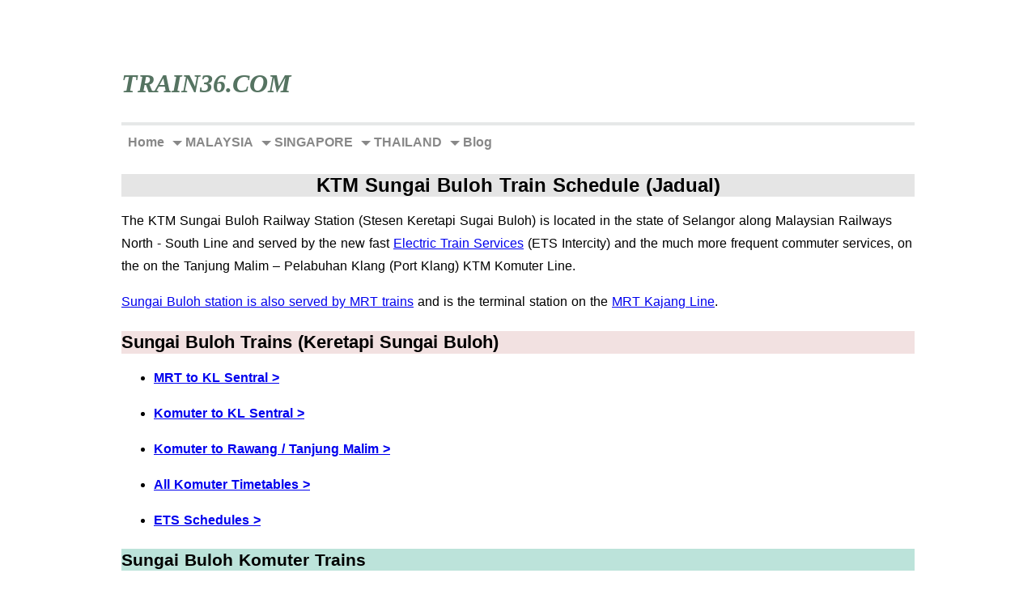

--- FILE ---
content_type: text/html; charset=UTF-8
request_url: https://www.train36.com/ktm-sungai-buloh.html
body_size: 10670
content:
<!DOCTYPE HTML>
<html>
<head><meta http-equiv="content-type" content="text/html; charset=UTF-8"><title>KTM Sungai Buloh Train Schedule (Jadual) ETS, Komuter Tg Malim</title><meta name="description" content="The KTM Sungai Buloh Railway Station (Stesen Keretapi Sugai Buloh) in Selangor has ETS trains to Kuala Lumpur, Ipoh, Butterworth and Padang Besar. Commuter services on the Tanjung Malim - Rawang - KL Sentral – Port Klang Komuter Route (connections to TBS, Seremban via KL)..."><meta id="viewport" name="viewport" content="width=device-width, initial-scale=1">
<link href="/sd/support-files/A.style.css.pagespeed.cf.QSDIdfuvjO.css" rel="stylesheet" type="text/css">
<!-- start: tool_blocks.sbi_html_head -->
<link rel="apple-touch-icon" sizes="57x57" href="/xfavicon-57x57.png.pagespeed.ic.x4gqS40egU.webp"> <link rel="apple-touch-icon" sizes="60x60" href="/xfavicon-60x60.png.pagespeed.ic.w3AZni28EL.webp"> <link rel="apple-touch-icon" sizes="72x72" href="/xfavicon-72x72.png.pagespeed.ic.Y2OOUcGUiF.webp"> <link rel="apple-touch-icon" sizes="76x76" href="/xfavicon-76x76.png.pagespeed.ic.7NgRrFZEhW.webp"> <link rel="apple-touch-icon" sizes="114x114" href="/xfavicon-114x114.png.pagespeed.ic.KIybYZ7dvV.webp"> <link rel="apple-touch-icon" sizes="120x120" href="/xfavicon-120x120.png.pagespeed.ic.9wd4P69_VD.webp"> <link rel="apple-touch-icon" sizes="144x144" href="/xfavicon-144x144.png.pagespeed.ic.OioRndqqp9.webp"> <link rel="apple-touch-icon" sizes="152x152" href="/xfavicon-152x152.png.pagespeed.ic.C8xGPasQqU.webp"> <link rel="apple-touch-icon" sizes="180x180" href="/xfavicon-180x180.png.pagespeed.ic.MhcALvxGGo.webp"> <link rel="icon" type="image/png" href="/xfavicon-36x36.png.pagespeed.ic.clK7OrMrnV.webp" sizes="36x36"> <link rel="icon" type="image/png" href="/xfavicon-48x48.png.pagespeed.ic.2kGlD75oUb.webp" sizes="48x48"> <link rel="icon" type="image/png" href="/xfavicon-72x72.png.pagespeed.ic.Y2OOUcGUiF.webp" sizes="72x72"> <link rel="icon" type="image/png" href="/xfavicon-96x96.png.pagespeed.ic.bRQccfnES8.webp" sizes="96x96"> <link rel="icon" type="image/png" href="/xfavicon-144x144.png.pagespeed.ic.OioRndqqp9.webp" sizes="144x144"> <link rel="icon" type="image/png" href="/xfavicon-192x192.png.pagespeed.ic.EmUmGr06n_.webp" sizes="192x192"> <link rel="icon" type="image/png" href="/xfavicon-16x16.png.pagespeed.ic.Nmx4Swu0u5.webp" sizes="16x16"> <link rel="icon" type="image/png" href="/xfavicon-32x32.png.pagespeed.ic.-rGI7N0AJ4.webp" sizes="32x32"> <link rel="icon" type="image/png" href="/xfavicon-48x48.png.pagespeed.ic.2kGlD75oUb.webp" sizes="48x48"><link rel="canonical" href="https://www.train36.com/ktm-sungai-buloh.html"/>
<link rel="alternate" type="application/rss+xml" title="RSS" href="https://www.train36.com/ktm-train.xml">
<meta property="og:site_name" content="Train36.com"/>
<meta property="og:title" content="KTM Sungai Buloh Train Schedule (Jadual) ETS, Komuter Tg Malim"/>
<meta property="og:description" content="The KTM Sungai Buloh Railway Station (Stesen Keretapi Sugai Buloh) in Selangor has ETS trains to Kuala Lumpur, Ipoh, Butterworth and Padang Besar. Commuter services on the Tanjung Malim - Rawang - KL Sentral – Port Klang Komuter Route (connections to TBS, Seremban via KL)..."/>
<meta property="og:type" content="article"/>
<meta property="og:url" content="https://www.train36.com/ktm-sungai-buloh.html"/>
<meta property="og:image" content="https://www.train36.com/train-travel-fb.jpg"/>
<!-- SD --><link rel="preconnect" href="https://fonts.gstatic.com/" crossorigin>
<script>var https_page=0</script>
<style>.responsive_grid_block-231608665 div.responsive_col-1{width:50%}.responsive_grid_block-231608665 div.responsive_col-2{width:50%}@media only screen and (max-width:768px){.responsive_grid_block-231608665 div.responsive_col-1{width:50%}.responsive_grid_block-231608665 div.responsive_col-2{width:50%}}@media only screen and (max-width:447px){.responsive_grid_block-231608665 div.responsive_col-1{width:100%}.responsive_grid_block-231608665 div.responsive_col-2{width:100%}}</style>
<style>.responsive_grid_block-231608670 div.responsive_col-1{width:50%}.responsive_grid_block-231608670 div.responsive_col-2{width:50%}@media only screen and (max-width:768px){.responsive_grid_block-231608670 div.responsive_col-1{width:50%}.responsive_grid_block-231608670 div.responsive_col-2{width:50%}}@media only screen and (max-width:447px){.responsive_grid_block-231608670 div.responsive_col-1{width:100%}.responsive_grid_block-231608670 div.responsive_col-2{width:100%}}</style>
<style>.responsive_grid_block-214364532 div.responsive_col-1{width:50%}.responsive_grid_block-214364532 div.responsive_col-2{width:50%}@media only screen and (max-width:768px){.responsive_grid_block-214364532 div.responsive_col-1{width:50%}.responsive_grid_block-214364532 div.responsive_col-2{width:50%}}@media only screen and (max-width:447px){.responsive_grid_block-214364532 div.responsive_col-1{width:100%}.responsive_grid_block-214364532 div.responsive_col-2{width:100%}}</style>
<style>.responsive_grid_block-220051652 div.responsive_col-1{width:50%}.responsive_grid_block-220051652 div.responsive_col-2{width:50%}@media only screen and (max-width:768px){.responsive_grid_block-220051652 div.responsive_col-1{width:50%}.responsive_grid_block-220051652 div.responsive_col-2{width:50%}}@media only screen and (max-width:447px){.responsive_grid_block-220051652 div.responsive_col-1{width:100%}.responsive_grid_block-220051652 div.responsive_col-2{width:100%}}</style>
<style>.responsive_grid_block-214364542 div.responsive_col-1{width:50%}.responsive_grid_block-214364542 div.responsive_col-2{width:50%}@media only screen and (max-width:768px){.responsive_grid_block-214364542 div.responsive_col-1{width:50%}.responsive_grid_block-214364542 div.responsive_col-2{width:50%}}@media only screen and (max-width:447px){.responsive_grid_block-214364542 div.responsive_col-1{width:100%}.responsive_grid_block-214364542 div.responsive_col-2{width:100%}}</style>
<style>.responsive_grid_block-220051657 div.responsive_col-1{width:50%}.responsive_grid_block-220051657 div.responsive_col-2{width:50%}@media only screen and (max-width:768px){.responsive_grid_block-220051657 div.responsive_col-1{width:50%}.responsive_grid_block-220051657 div.responsive_col-2{width:50%}}@media only screen and (max-width:447px){.responsive_grid_block-220051657 div.responsive_col-1{width:100%}.responsive_grid_block-220051657 div.responsive_col-2{width:100%}}</style>
<script src="//www.train36.com/sd/support-files/gdprcookie.js.pagespeed.jm.Yk4MQgKVTN.js" async defer></script><!-- end: tool_blocks.sbi_html_head -->
<!-- start: shared_blocks.155058305#end-of-head -->
<!-- Global site tag (gtag.js) - Google Analytics -->
<script async src="https://www.googletagmanager.com/gtag/js?id=G-PXL6HJLTGT"></script>
<script>window.dataLayer=window.dataLayer||[];function gtag(){dataLayer.push(arguments);}gtag('js',new Date());gtag('config','G-PXL6HJLTGT');</script>
<script async src="https://pagead2.googlesyndication.com/pagead/js/adsbygoogle.js?client=ca-pub-3863767724977548" crossorigin="anonymous"></script>
<!-- end: shared_blocks.155058305#end-of-head -->
<script>var FIX=FIX||{};</script>
</head>
<body class="responsive">
<div id="PageWrapper" class="modern">
<div id="HeaderWrapper">
<div id="Header">
<div class="Liner">
<div class="WebsiteName">
<a href="/">Train36.com</a>
</div><div class="Tagline"> </div>
<!-- start: shared_blocks.155058301#top-of-header -->
<!-- end: shared_blocks.155058301#top-of-header -->
<!-- start: shared_blocks.155058292#bottom-of-header -->
<div class="desktopOnly"></div>
<!-- end: shared_blocks.155058292#bottom-of-header -->
</div><!-- end Liner -->
</div><!-- end Header -->
</div><!-- end HeaderWrapper -->
<div id="ContentWrapper">
<div id="ContentColumn">
<div class="Liner">
<!-- start: shared_blocks.155058289#above-h1 -->
<!-- start: shared_blocks.155238333#Divgreen -->
<hr style="color:#e6e8e8;background-color:#e6e8e8;border-style:solid;width:100%;height:2px;margin-left:auto;margin-right:auto;">
<!-- end: shared_blocks.155238333#Divgreen -->
<!-- start: tool_blocks.navbar.horizontal.left --><div class="ResponsiveNavWrapper">
<div class="ResponsiveNavButton"><span>Menu</span></div><div class="HorizontalNavBarLeft HorizontalNavBar HorizontalNavBarCSS ResponsiveNav"><ul class="root"><li class="li1"><a href="/">Home</a></li><li class="li1 submenu"><span class="navheader">MALAYSIA</span><ul><li class="li2"><a href="/ets-train-malaysia.html">ETS Trains</a></li><li class="li2"><a href="/ktm-komuter-timetable.html">Komuter Trains</a></li><li class="li2"><a href="/ktm-timetable.html">KTM Timetables</a></li><li class="li2"><a href="/ktm-route.html">KTM Route Map</a></li><li class="li2"><a href="/booking-ktmb-train-tickets-online.html">Malaysia Train Tickets Online</a></li><li class="li2"><a href="/online-bus-ticket-booking-in-malaysia.html">Malaysia Bus Tickets</a></li><li class="li2"><span class="navheader">Popular Destinations:</span><ul></ul></li><li class="li2"><a href="/ktm-alor-setar.html">Alor Setar</a></li><li class="li2"><a href="/ktm-arau.html">Arau</a></li><li class="li2"><a href="/butterworth-train.html">Butterworth Penang</a></li><li class="li2"><a href="/ktm-ipoh.html">Ipoh</a></li><li class="li2"><a href="/johor-bahru-train.html">Johor Bahru</a></li><li class="li2"><a href="/ktm-kl-sentral.html">KL Sentral</a></li><li class="li2"><a href="/ktm-kuala-lumpur.html">Kuala Lumpur</a></li><li class="li2"><a href="/ktm-to-melaka.html">Melaka</a></li><li class="li2"><a href="/ktm-padang-besar.html">Padang Besar</a></li><li class="li2"><a href="/ktm-sungai-petani.html">Sungai Petani</a></li></ul></li><li class="li1 submenu"><span class="navheader">SINGAPORE</span><ul><li class="li2"><a href="/ktm-singapore.html">Singapore</a></li></ul></li><li class="li1 submenu"><span class="navheader">THAILAND</span><ul><li class="li2"><a href="/book-train-tickets-in-thailand-online.html">Book Thai Tickets Online</a></li><li class="li2"><a href="/thailand-train-schedule.html">SRT Timetables</a></li><li class="li2"><a href="/buy-bus-tickets-online-in-thailand.html">Thai Bus Tickets</a></li><li class="li2"><span class="navheader">Popular Destinations:</span><ul></ul></li><li class="li2"><a href="/bangkok-train.html">Bangkok</a></li><li class="li2"><a href="/chumphon-train.html">Chumphon (Koh Tao)</a></li><li class="li2"><a href="/hat-yai-train.html">Hat Yai</a></li><li class="li2"><a href="/hua-hin-train.html">Hua Hin</a></li><li class="li2"><a href="/surat-thani-train.html">Surat Thani (Koh Samui)</a></li></ul></li><li class="li1 submenu"><span class="navheader">Blog</span><ul><li class="li2"><a href="/ktm-train-blog.html">Blog</a></li></ul></li></ul></div></div>
<!-- end: tool_blocks.navbar.horizontal.left -->
<!-- end: shared_blocks.155058289#above-h1 -->
<h1>KTM Sungai Buloh Train Schedule (Jadual)<br/></h1>
<!-- start: shared_blocks.155058309#below-h1 -->
<!-- end: shared_blocks.155058309#below-h1 -->
<p>The KTM Sungai Buloh Railway Station (Stesen Keretapi Sugai Buloh) is located in the state of Selangor along Malaysian Railways North - South Line and served by the new fast <a href="https://www.train36.com/ets-train-malaysia.html">Electric Train Services</a> (ETS Intercity) and the much more frequent commuter services, on the on the Tanjung Malim – Pelabuhan Klang (Port Klang) KTM Komuter Line.<br/></p>
<!-- start: shared_blocks.155058304#below-paragraph-1 --><!-- end: shared_blocks.155058304#below-paragraph-1 -->
<p><a href="https://www.train36.com/mrt-sungai-buloh.html">Sungai Buloh station is also served by MRT trains</a> and is the terminal station on the <a href="https://www.train36.com/mrt-sbk-line.html">MRT Kajang Line</a>.<br/></p>
<h2>Sungai Buloh Trains (Keretapi Sungai Buloh)</h2>
<ul><li><b><a href="https://www.train36.com/sungai-buloh-to-kl-sentral.html">MRT to KL Sentral &gt;</a></b></li></ul>
<ul><li><b><a href="https://www.train36.com/ktm-sungai-buloh-to-kl-sentral.html">Komuter to KL Sentral &gt;</a></b></li></ul>
<ul><li><b><a href="https://www.train36.com/ktm-pelabuhan-klang-route.html">Komuter to Rawang / Tanjung Malim &gt;</a></b></li></ul>
<ul><li><b><a href="https://www.train36.com/ktm-komuter-timetable.html">All Komuter Timetables &gt;</a></b></li></ul>
<ul><li><b><a href="https://www.train36.com/ets-schedule.html">ETS Schedules &gt;</a></b></li></ul>
<h3>Sungai Buloh Komuter Trains<br/></h3>
<div class="responsive_grid_block-2 responsive_grid_block-231608665"><div class="responsive-row"><div class="responsive_col-1 responsive_grid_block-231608665">
<div class="ImageBlock ImageBlockCenter"><a href="https://www.train36.com/tanjung-malim-komuter-route.html" title="Go to Tanjung Malim Komuter Route (Laluan) Train Schedule Jadual KTM 2026"><img class="ss-lazy" src="data:image/svg+xml,%3Csvg xmlns='http://www.w3.org/2000/svg' viewBox='0 0 200 130'%3E%3C/svg%3E" data-src="https://www.train36.com/images/sungai-buloh-komuter-schedule-southbound.jpg" width="200" height="130" alt="Sungai Buloh Komuter schedule southbound" title="Sungai Buloh Komuter schedule southbound &gt;" data-pin-media="https://www.train36.com/images/sungai-buloh-komuter-schedule-southbound.jpg" style="width: 200px; height: auto; border-color: #0053f9; border-width: 2px 2px 2px 2px; border-style: solid"><span class="Caption CaptionCenter" style="max-width:200px">Sungai Buloh Komuter schedule southbound ></span></a></div>
</div><div class="responsive_col-2 responsive_grid_block-231608665">
</div></div><!-- responsive_row --></div><!-- responsive_grid_block -->
<div class="responsive_grid_block-2 responsive_grid_block-231608670"><div class="responsive-row"><div class="responsive_col-1 responsive_grid_block-231608670">
<div class="ImageBlock ImageBlockCenter"><a href="https://www.train36.com/ktm-pelabuhan-klang-route.html" title="Go to KTM Pelabuhan Klang Route Komuter Train Timetable Jadual 2026"><img class="ss-lazy" src="data:image/svg+xml,%3Csvg xmlns='http://www.w3.org/2000/svg' viewBox='0 0 200 130'%3E%3C/svg%3E" data-src="https://www.train36.com/images/sungai-buloh-komuter-timetable-northbound.jpg" width="200" height="130" alt="Sungai Buloh Komuter timetable northbound" title="Sungai Buloh Komuter timetable northbound &gt;" data-pin-media="https://www.train36.com/images/sungai-buloh-komuter-timetable-northbound.jpg" style="width: 200px; height: auto; border-color: #0053f9; border-width: 2px 2px 2px 2px; border-style: solid"><span class="Caption CaptionCenter" style="max-width:200px">Sungai Buloh Komuter timetable northbound ></span></a></div>
</div><div class="responsive_col-2 responsive_grid_block-231608670">
</div></div><!-- responsive_row --></div><!-- responsive_grid_block -->
<p>Sungai Buloh Station is on the Tanjung Malim – Pelabuhan Klang (Port Klang) Komuter Line / Route (laluan).</p><p>These commuter services run regularly from early morning to late evening with trains from Sg. Buloh to KL Sentral operating frequently during the busy rush hours. </p><p><a href="https://www.train36.com/ktm-sungai-buloh-to-kl-sentral.html">To see the timetable for Komuter trains from Sg. Buloh to KL Sentral click here &gt;</a></p><p><a href="https://www.train36.com/kl-sentral-to-sungai-buloh-ktm.html">To see the timetable for Komuter trains from KL Sentral to Sg. Buloh click here &gt;</a></p><p>Travelling further south, some trains continue on to Klang and the final stop, Pelabuhan Klang.</p><p>You can also use these trains to travel short distances to the north with many trains going to Rawang and Tanjung Malim.<br/></p>
<div class="CalloutBox" style="box-sizing: border-box"><p><span style="font-style: normal;"><b>Please note:</b></span> You can also take an <a href="https://www.train36.com/sungai-buloh-to-kl-sentral.html">MRT train from Sungai Buloh to KL Sentral &gt;</a></p>
</div>
<p>Komuter Train Stations to the north of Sg. Buloh on the Port Klang to Tanjung Malim Line include:</p><p><a href="https://www.train36.com/ktm-batang-kali.html">Batang Kali</a>, <a href="https://www.train36.com/ktm-kuala-kubu-bharu.html">Kuala Kubu Bharu</a>, <a href="https://www.train36.com/ktm-kuang.html">Kuang</a>, <a href="https://www.train36.com/ktm-rasa.html">Rasa</a>, <a href="https://www.train36.com/ktm-serendah.html">Serendah</a>.</p><p>Stations to the south are:</p><p><a href="https://www.train36.com/ktm-kepong-sentral.html">Kepong Sentral</a>, <a href="https://www.train36.com/ktm-kepong.html">Kepong</a>, <a href="https://www.train36.com/ktm-segambut.html">Segambut</a>, *<em><a href="https://www.train36.com/ktm-putra.html">Putra</a>, *<a href="https://www.train36.com/ktm-bank-negara.html">Bank Negara</a>, *<a href="https://www.train36.com/ktm-kuala-lumpur.html">Kuala Lumpur old station</a>, <a href="https://www.train36.com/ktm-kl-sentral.html">*KL Sentral</a> (*all KTM Komuter interchange stations)</em>, <a href="https://www.train36.com/ktm-abdullah-hukum.html">Abdullah Hukum</a>, <a href="https://www.train36.com/ktm-angkasapuri.html">Angkasapuri</a>, <a href="https://www.train36.com/ktm-pantai-dalam.html">Pantai Dalam</a>, <a href="https://www.train36.com/ktm-petaling.html">Petaling</a>, <a href="https://www.train36.com/ktm-jalan-templer.html">Jalan Templer</a>, <a href="https://www.train36.com/ktm-kampung-dato-harun.html">Kampung Dato Harun</a>, <a href="https://www.train36.com/ktm-seri-setia.html">Seri Setia</a>, <a href="https://www.train36.com/ktm-setia-jaya.html">Setia Jaya</a>, <a href="https://www.train36.com/ktm-subang-jaya.html">Subang Jaya</a> (for the Skypark link to Subang Airport), <a href="https://www.train36.com/ktm-batu-tiga.html">Batu Tiga</a>, <a href="https://www.train36.com/ktm-shah-alam.html">Shah Alam</a>, <a href="https://www.train36.com/ktm-padang-jawa.html">Padang Jawa</a>, <a href="https://www.train36.com/ktm-bukit-badak.html">Bukit Badak</a>, <a href="https://www.train36.com/ktm-klang.html">Klang</a>, <a href="https://www.train36.com/ktm-teluk-pulai.html">Teluk Pulai</a>, <a href="https://www.train36.com/ktm-teluk-gadong.html">Teluk Gadong</a>, <a href="https://www.train36.com/ktm-kampung-raja-uda.html">Kampung Raja Uda</a>, <a href="https://www.train36.com/ktm-jalan-kastam.html">Jalan Kastam</a> and <a href="https://www.train36.com/ktm-port-klang.html">Port Klang / Pelabuhan Klang</a>.<br/></p>
<p>You can change Komuter Lines at KL Sentral for the Batu Caves to Tampin / Pulau Sebang Line to get to places like:<br/><a href="https://www.train36.com/ktm-mid-valley.html">Mid Valley,</a> <a href="https://www.train36.com/ktm-bandar-tasik-selatan.html">Bandar Tasik Selatan</a> (for TBS Bus Station), <a href="https://www.train36.com/ktm-serdang.html">Serdang</a>, <a href="https://www.train36.com/ktm-kajang.html">Kajang</a>, <a href="https://www.train36.com/ktm-ukm.html">UKM</a>, <a href="https://www.train36.com/ktm-bangi.html">Bangi</a>, <a href="https://www.train36.com/ktm-nilai.html">Nilai</a> and <a href="https://www.train36.com/ktm-seremban.html">Seremban</a>.<br/></p>
<p><b><em>Popular KTM Komuter routes from Sg Buloh:</em></b><br/></p>
<p><a href="https://www.train36.com/sungai-buloh-to-rawang.html">Sg Buloh to Rawang &gt;</a><br/></p>
<p><a href="https://www.train36.com/sungai-buloh-to-serendah.html">Sg Buloh to Serendah &gt;</a><br/></p>
<p><a href="https://www.train36.com/sungai-buloh-to-batang-kali.html">Sg Buloh to Batang Kali &gt;</a><br/></p>
<p><a href="https://www.train36.com/sungai-buloh-to-kuala-kubu-bharu.html">Sg Buloh to Kuala Kubu Bharu (KKB) &gt;</a><br/></p>
<p><a href="https://www.train36.com/sungai-buloh-to-tanjung-malim.html">Sg Buloh to Tg Malim &gt;</a><br/></p>
<p><a href="https://www.train36.com/sungai-buloh-to-tbs.html">Sg Buloh to TBS bus station (Bandar Tasik Selatan) &gt; </a><br/></p>
<p>For more information, route map and links to the latest schedules:</p><p><a href="https://www.train36.com/ktm-komuter-timetable.html#south">Visit our KTM Komuter Trains page here &gt;</a></p>
<h3>Sungai Buloh ETS Trains<br/></h3>
<p>Sungai Buloh Station is not a major stop for the new long distance <a href="https://www.train36.com/ets-train-malaysia.html">ETS Trains</a> and only a few ETS Gold services stop here.</p><p> Most of the ETS trains to Sungai Buloh run on the KL Sentral to Ipoh route with Gold and Silver services.<br/></p><p>ETS Platinum services currently do not stop at
Sg Buloh.</p>
<p><em><b>KL - Ipoh Route Timetables:</b></em><br/></p>
<!-- start: shared_blocks.155238333#Divgreen -->
<hr style="color:#e6e8e8;background-color:#e6e8e8;border-style:solid;width:100%;height:2px;margin-left:auto;margin-right:auto;">
<!-- end: shared_blocks.155238333#Divgreen -->
<div class="responsive_grid_block-2 responsive_grid_block-214364532"><div class="responsive-row"><div class="responsive_col-1 responsive_grid_block-214364532">
<div class="ImageBlock ImageBlockCenter"><a href="https://www.train36.com/ets-kl-to-ipoh.html" title="Go to ETS KL to Ipoh Train Schedule (Jadual) KTM Kuala Lumpur Sentral"><img class="ss-lazy" src="data:image/svg+xml,%3Csvg xmlns='http://www.w3.org/2000/svg' viewBox='0 0 200 130'%3E%3C/svg%3E" data-src="https://www.train36.com/images/kl-sentral-sungai-buloh-ipoh-ets-schedule.jpg" width="200" height="130" alt="To view the ETS Schedule between KL Sentral, Sungai Buloh and Ipoh click here &gt;&gt;&gt;" title="To view the ETS Schedule between KL Sentral, Sungai Buloh and Ipoh click here &gt;&gt;&gt;" data-pin-media="https://www.train36.com/images/kl-sentral-sungai-buloh-ipoh-ets-schedule.jpg" style="width: 200px; height: auto; border-color: #0053f9; border-width: 2px 2px 2px 2px; border-style: solid"><span class="Caption CaptionCenter" style="max-width:200px">To view the ETS Schedule between KL Sentral, Sungai Buloh and Ipoh click here >>></span></a></div>
</div><div class="responsive_col-2 responsive_grid_block-214364532">
</div></div><!-- responsive_row --></div><!-- responsive_grid_block -->
<div class="responsive_grid_block-2 responsive_grid_block-220051652"><div class="responsive-row"><div class="responsive_col-1 responsive_grid_block-220051652">
<div class="ImageBlock ImageBlockCenter"><a href="https://www.train36.com/electric-train-service-from-Ipoh-to-kl.html" title="Go to ETS Electric Train Service from Ipoh to KL Sentral KTM Schedule Jadual"><img class="ss-lazy" src="data:image/svg+xml,%3Csvg xmlns='http://www.w3.org/2000/svg' viewBox='0 0 200 130'%3E%3C/svg%3E" data-src="https://www.train36.com/images/ipoh-sungai-buloh-kl-sentral-ets-schedule.jpg" width="200" height="130" alt="To view the ETS Schedule between Ipoh, Sungai Buloh and KL Sentral click here &gt;&gt;&gt;" title="To view the ETS Schedule between Ipoh, Sungai Buloh and KL Sentral click here &gt;&gt;&gt;" data-pin-media="https://www.train36.com/images/ipoh-sungai-buloh-kl-sentral-ets-schedule.jpg" style="width: 200px; height: auto; border-color: #0053f9; border-width: 2px 2px 2px 2px; border-style: solid"><span class="Caption CaptionCenter" style="max-width:200px">To view the ETS Schedule between Ipoh, Sungai Buloh and KL Sentral click here >>></span></a></div>
</div><div class="responsive_col-2 responsive_grid_block-220051652">
</div></div><!-- responsive_row --></div><!-- responsive_grid_block -->
<p><em><b>Long distance ETS Timetables:</b></em><br/></p>
<!-- start: shared_blocks.155238333#Divgreen -->
<hr style="color:#e6e8e8;background-color:#e6e8e8;border-style:solid;width:100%;height:2px;margin-left:auto;margin-right:auto;">
<!-- end: shared_blocks.155238333#Divgreen -->
<div class="responsive_grid_block-2 responsive_grid_block-214364542"><div class="responsive-row"><div class="responsive_col-1 responsive_grid_block-214364542">
<div class="ImageBlock ImageBlockCenter"><a href="https://www.train36.com/ets-train-schedule.html" title="Go to KTM ETS Train Schedule 2025 - 2026 Jadual Keretapi Northbound Ke Utara"><img class="ss-lazy" src="data:image/svg+xml,%3Csvg xmlns='http://www.w3.org/2000/svg' viewBox='0 0 200 130'%3E%3C/svg%3E" data-src="https://www.train36.com/images/sungai-buloh-ets-timetable-northbound.jpg" width="200" height="130" alt="To view the long distance ETS Timetable northbound (ke Utara) click here &gt;&gt;&gt;" title="To view the long distance ETS Timetable northbound (ke Utara) click here &gt;&gt;&gt;" data-pin-media="https://www.train36.com/images/sungai-buloh-ets-timetable-northbound.jpg" style="width: 200px; height: auto; border-color: #0053f9; border-width: 2px 2px 2px 2px; border-style: solid"><span class="Caption CaptionCenter" style="max-width:200px">To view the long distance ETS Timetable northbound (ke Utara) click here >>></span></a></div>
</div><div class="responsive_col-2 responsive_grid_block-214364542">
</div></div><!-- responsive_row --></div><!-- responsive_grid_block -->
<!-- start: shared_blocks.155238333#Divgreen -->
<hr style="color:#e6e8e8;background-color:#e6e8e8;border-style:solid;width:100%;height:2px;margin-left:auto;margin-right:auto;">
<!-- end: shared_blocks.155238333#Divgreen -->
<div class="responsive_grid_block-2 responsive_grid_block-220051657"><div class="responsive-row"><div class="responsive_col-1 responsive_grid_block-220051657">
<div class="ImageBlock ImageBlockCenter"><a href="https://www.train36.com/ets-timetable.html" title="Go to ETS Timetable 2025 - 2026 (Jadual ke Selatan) KTM Southbound Trains"><img class="ss-lazy" src="data:image/svg+xml,%3Csvg xmlns='http://www.w3.org/2000/svg' viewBox='0 0 200 130'%3E%3C/svg%3E" data-src="https://www.train36.com/images/sungai-buloh-ets-timetable-southbound.jpg" width="200" height="130" alt="To view the long distance ETS Timetable southbound (ke Selatan) click here &gt;&gt;&gt;" title="To view the long distance ETS Timetable southbound (ke Selatan) click here &gt;&gt;&gt;" data-pin-media="https://www.train36.com/images/sungai-buloh-ets-timetable-southbound.jpg" style="width: 200px; height: auto; border-color: #0053f9; border-width: 2px 2px 2px 2px; border-style: solid"><span class="Caption CaptionCenter" style="max-width:200px">To view the long distance ETS Timetable southbound (ke Selatan) click here >>></span></a></div>
</div><div class="responsive_col-2 responsive_grid_block-220051657">
</div></div><!-- responsive_row --></div><!-- responsive_grid_block -->
<!-- start: shared_blocks.228789255#mov-kom-kl-CL -->
<!-- end: shared_blocks.228789255#mov-kom-kl-CL -->
<p>You can use these Intercity ETS Trains to travel long distance to places like:</p><p>Tapah Road, Kampar, Batu Gajah, Ipoh,, Kuala Kangsar, Taiping, Parit Buntar, Tasek Gelugor, Sungai Petani, Gurun, Arau or Alor Setar (for boats to Langkawi)
Anak Bukit and Padang Besar on the border with Thailand to the north, then take a <a href="https://www.train36.com/padang-besar-hat-yai-shuttle-train.html">Shuttle to Hat Yai</a> or <a href="https://www.train36.com/padang-besar-to-bangkok-train.html">International Express to Bangkok</a>.</p><p>For more frequent ETS services heading north, there are also trains on the KL - Penang route (to Bukit Mertajam and Butterworth).<br/></p><p>To the south, ETS services travel through KL to <a href="https://www.train36.com/ktm-gemas.html">Gemas</a> where the new dual electrified track currently ends.</p><p>You can use these ETS services to get from Sungai Boluh to <a href="https://www.train36.com/ktm-tbs.html">TBS Bus Terminal (Terminal Bersepadu Selatan)</a>, <a href="https://www.train36.com/ktm-seremban.html">Seremban</a>, and <a href="https://www.train36.com/ktm-tampin.html">Tampin</a> (for Melaka), or you can use the KTM Komuter trains (see below), changing Lines at KL Sentral or one of the other interchange stations.<br/></p><p>From Gemas you will have to connect with <a href="https://www.train36.com/train-from-gemas-to-jb-sentral.html">Shuttle Trains to JB Sentral in Johor Bahru</a> and Singapore.</p>
<p><em><b>Related Pages:</b></em><br/></p>
<p><a href="https://www.train36.com/ets-sungai-buloh-to-alor-setar.html">ETS Sungai Buloh to Alor Setar timetable (for boats to Langkawi from Kuala Kedah) &gt;</a><br/></p>
<p><a href="https://www.train36.com/ets-sungai-buloh-to-anak-bukit.html">ETS Sungai Buloh to Anak Bukit timetable &gt;</a><br/></p>
<p><a href="https://www.train36.com/ets-sungai-buloh-to-arau.html">ETS Sungai Buloh to Arau timetable (for boats to Langkawi from Kuala Perlis Jetty) &gt;</a><br/></p>
<p><a href="https://www.train36.com/ets-sungai-buloh-to-butterworth.html">ETS Sungai Buloh to Butterworth Penang timetable &gt;</a><br/></p>
<p><a href="https://www.train36.com/ets-sungai-buloh-to-gurun.html">ETS Sungai Buloh to Gurun timetable &gt;</a><br/></p>
<p><a href="https://www.train36.com/ktm-sungai-buloh-to-ipoh.html">ETS Sungai Buloh to Ipoh timetable &gt;</a></p>
<p><a href="https://www.train36.com/ets-sungai-buloh-to-kuala-kangsar.html">ETS Sungai Buloh to Kuala Kangsar timetable &gt;</a><br/></p>
<p><a href="https://www.train36.com/ets-sungai-buloh-to-padang-besar.html">ETS Sungai Buloh to Padang Besar timetable &gt;</a><br/></p>
<p><a href="https://www.train36.com/ets-sungai-buloh-to-parit-buntar.html">ETS Sungai Buloh to Parit Buntar timetable &gt;</a><br/></p>
<p><a href="https://www.train36.com/ets-sungai-buloh-to-sungai-petani.html">ETS Sungai Buloh to Sungai Petani timetable &gt;</a><br/></p>
<p><a href="https://www.train36.com/ets-sungai-buloh-to-taiping.html">ETS Sungai Buloh to Taiping timetable &gt;</a><br/></p>
<p><a href="https://www.train36.com/ets-sungai-buloh-to-tasek-gelugor.html">ETS Sungai Buloh to Tasek Gelugor timetable &gt;</a><br/></p>
<!-- start: shared_blocks.155238333#Divgreen -->
<hr style="color:#e6e8e8;background-color:#e6e8e8;border-style:solid;width:100%;height:2px;margin-left:auto;margin-right:auto;">
<!-- end: shared_blocks.155238333#Divgreen -->
<div class="CalloutBox" style="box-sizing: border-box"><p style="text-align: center;"><b><a href="https://www.train36.com/ktmb-e-ticket.html">Book ETS Tickets to/from Sungai Buloh Online Here &gt;</a></b><br/></p>
<!-- start: shared_blocks.208463036#price-st-c-2 -->
<br/>
<!-- end: shared_blocks.208463036#price-st-c-2 -->
</div>
<p><a href="https://www.ktmb.com.my/Komuter.html" onclick="return FIX.track(this);" rel="noopener" target="_blank">Or you can visit the Komuter page on the official KTM website here &gt;</a><br/></p>
<h2>Buying KTM Sungai Buloh Train Tickets<br/></h2>
<p>Tickets for the KTM Komuter services are only available on the day of travel and no advance booking is available or necessary.</p><p>ETS Intercity trains are available for sale from a few weeks ahead, up to a couple of months ahead and advance booking is highly recommended.</p><p>You can book ETS tickets from any mainline KTMB ETS station or you can easily:</p><p><a href="https://www.train36.com/booking-ktmb-train-tickets-online.html"><b>Book your tickets online now here &gt;</b></a><br/></p>
<!-- start: shared_blocks.155058303#above-socialize-it --><!-- end: shared_blocks.155058303#above-socialize-it -->
<!-- start: shared_blocks.155058291#socialize-it -->
<!-- start: shared_blocks.155238333#Divgreen -->
<hr style="color:#e6e8e8;background-color:#e6e8e8;border-style:solid;width:100%;height:2px;margin-left:auto;margin-right:auto;">
<!-- end: shared_blocks.155238333#Divgreen -->
<!-- start: tool_blocks.social_sharing -->
<div class="SocialShare SocialShareMini"><a href="#" rel="noopener noreferrer" onclick="window.open('https://www.facebook.com/sharer.php?u='+ encodeURIComponent(document.location.href) +'&t=' + encodeURIComponent(document.title), 'sharer','toolbar=0,status=0,width=700,height=500,resizable=yes,scrollbars=yes');return false;" target="_blank" class="socialIcon facebook"><svg width="20" height="20" aria-hidden="true" focusable="false" data-prefix="fab" data-icon="facebook-square" role="img" xmlns="http://www.w3.org/2000/svg" viewBox="0 0 448 512"><path fill="currentColor" d="M400 32H48A48 48 0 0 0 0 80v352a48 48 0 0 0 48 48h137.25V327.69h-63V256h63v-54.64c0-62.15 37-96.48 93.67-96.48 27.14 0 55.52 4.84 55.52 4.84v61h-31.27c-30.81 0-40.42 19.12-40.42 38.73V256h68.78l-11 71.69h-57.78V480H400a48 48 0 0 0 48-48V80a48 48 0 0 0-48-48z" class=""></path></svg><span>Facebook</span></a><a href="#" rel="noopener noreferrer" onclick="window.open('https://twitter.com/intent/tweet?text=Reading%20about%20this:%20'+encodeURIComponent(document.title)+'%20-%20' + encodeURIComponent(document.location.href), 'sharer','toolbar=0,status=0,width=700,height=500,resizable=yes,scrollbars=yes');return false;" target="_blank" class="socialIcon twitter"><svg width="20" height="20" aria-hidden="true" focusable="false" data-prefix="fab" data-icon="twitter-square" role="img" viewBox="0 0 1200 1227" fill="none" xmlns="http://www.w3.org/2000/svg"><path d="M714.163 519.284L1160.89 0H1055.03L667.137 450.887L357.328 0H0L468.492 681.821L0 1226.37H105.866L515.491 750.218L842.672 1226.37H1200L714.137 519.284H714.163ZM569.165 687.828L521.697 619.934L144.011 79.6944H306.615L611.412 515.685L658.88 583.579L1055.08 1150.3H892.476L569.165 687.854V687.828Z" fill="currentColor"></path></svg><span>X</span></a><a href="#" rel="noopener noreferrer" onclick="var script = document.createElement('script');script.setAttribute('type','text/javascript');script.setAttribute('src', 'https://assets.pinterest.com/js/pinmarklet.js');document.getElementsByTagName('head')[0].appendChild(script);return false" target="_blank" class="socialIcon pinterest"><svg width="20" height="20" aria-hidden="true" focusable="false" data-prefix="fab" data-icon="pinterest-square" role="img" xmlns="http://www.w3.org/2000/svg" viewBox="0 0 448 512"><path fill="currentColor" d="M448 80v352c0 26.5-21.5 48-48 48H154.4c9.8-16.4 22.4-40 27.4-59.3 3-11.5 15.3-58.4 15.3-58.4 8 15.3 31.4 28.2 56.3 28.2 74.1 0 127.4-68.1 127.4-152.7 0-81.1-66.2-141.8-151.4-141.8-106 0-162.2 71.1-162.2 148.6 0 36 19.2 80.8 49.8 95.1 4.7 2.2 7.1 1.2 8.2-3.3.8-3.4 5-20.1 6.8-27.8.6-2.5.3-4.6-1.7-7-10.1-12.3-18.3-34.9-18.3-56 0-54.2 41-106.6 110.9-106.6 60.3 0 102.6 41.1 102.6 99.9 0 66.4-33.5 112.4-77.2 112.4-24.1 0-42.1-19.9-36.4-44.4 6.9-29.2 20.3-60.7 20.3-81.8 0-53-75.5-45.7-75.5 25 0 21.7 7.3 36.5 7.3 36.5-31.4 132.8-36.1 134.5-29.6 192.6l2.2.8H48c-26.5 0-48-21.5-48-48V80c0-26.5 21.5-48 48-48h352c26.5 0 48 21.5 48 48z" class=""></path></svg><span>Pinterest</span></a><a href="#" rel="noopener noreferrer" onclick="window.open('https://www.tumblr.com/share/link?url='+ encodeURIComponent(document.location.href) + '&name='+ encodeURIComponent(document.title), 'sharer','toolbar=0,status=0,width=700,height=500,resizable=yes,scrollbars=yes');return false;" target="_blank" class="socialIcon tumblr"><svg width="20" height="20" aria-hidden="true" focusable="false" data-prefix="fab" data-icon="tumblr-square" role="img" xmlns="http://www.w3.org/2000/svg" viewBox="0 0 448 512"><path fill="currentColor" d="M400 32H48C21.5 32 0 53.5 0 80v352c0 26.5 21.5 48 48 48h352c26.5 0 48-21.5 48-48V80c0-26.5-21.5-48-48-48zm-82.3 364.2c-8.5 9.1-31.2 19.8-60.9 19.8-75.5 0-91.9-55.5-91.9-87.9v-90h-29.7c-3.4 0-6.2-2.8-6.2-6.2v-42.5c0-4.5 2.8-8.5 7.1-10 38.8-13.7 50.9-47.5 52.7-73.2.5-6.9 4.1-10.2 10-10.2h44.3c3.4 0 6.2 2.8 6.2 6.2v72h51.9c3.4 0 6.2 2.8 6.2 6.2v51.1c0 3.4-2.8 6.2-6.2 6.2h-52.1V321c0 21.4 14.8 33.5 42.5 22.4 3-1.2 5.6-2 8-1.4 2.2.5 3.6 2.1 4.6 4.9l13.8 40.2c1 3.2 2 6.7-.3 9.1z" class=""></path></svg><span>Tumblr</span></a><a href="#" rel="noopener noreferrer" onclick="window.open('https://reddit.com/submit?url='+ encodeURIComponent(document.location.href) + '&title=' + encodeURIComponent(document.title), 'sharer','toolbar=0,status=0,width=700,height=500,resizable=yes,scrollbars=yes');return false;" target="_blank" class="socialIcon reddit"><svg width="20" height="20" aria-hidden="true" focusable="false" data-prefix="fab" data-icon="reddit-square" role="img" xmlns="http://www.w3.org/2000/svg" viewBox="0 0 448 512"><path fill="currentColor" d="M283.2 345.5c2.7 2.7 2.7 6.8 0 9.2-24.5 24.5-93.8 24.6-118.4 0-2.7-2.4-2.7-6.5 0-9.2 2.4-2.4 6.5-2.4 8.9 0 18.7 19.2 81 19.6 100.5 0 2.4-2.3 6.6-2.3 9 0zm-91.3-53.8c0-14.9-11.9-26.8-26.5-26.8-14.9 0-26.8 11.9-26.8 26.8 0 14.6 11.9 26.5 26.8 26.5 14.6 0 26.5-11.9 26.5-26.5zm90.7-26.8c-14.6 0-26.5 11.9-26.5 26.8 0 14.6 11.9 26.5 26.5 26.5 14.9 0 26.8-11.9 26.8-26.5 0-14.9-11.9-26.8-26.8-26.8zM448 80v352c0 26.5-21.5 48-48 48H48c-26.5 0-48-21.5-48-48V80c0-26.5 21.5-48 48-48h352c26.5 0 48 21.5 48 48zm-99.7 140.6c-10.1 0-19 4.2-25.6 10.7-24.1-16.7-56.5-27.4-92.5-28.6l18.7-84.2 59.5 13.4c0 14.6 11.9 26.5 26.5 26.5 14.9 0 26.8-12.2 26.8-26.8 0-14.6-11.9-26.8-26.8-26.8-10.4 0-19.3 6.2-23.8 14.9l-65.7-14.6c-3.3-.9-6.5 1.5-7.4 4.8l-20.5 92.8c-35.7 1.5-67.8 12.2-91.9 28.9-6.5-6.8-15.8-11-25.9-11-37.5 0-49.8 50.4-15.5 67.5-1.2 5.4-1.8 11-1.8 16.7 0 56.5 63.7 102.3 141.9 102.3 78.5 0 142.2-45.8 142.2-102.3 0-5.7-.6-11.6-2.1-17 33.6-17.2 21.2-67.2-16.1-67.2z" class=""></path></svg><span>Reddit</span></a><a href="#" rel="noopener noreferrer" onclick="window.open('https://api.whatsapp.com/send?text='+encodeURIComponent(document.location.href), 'sharer','toolbar=0,status=0,width=700,height=500,resizable=yes,scrollbars=yes');return false;" target="_blank" class="socialIcon whatsapp"><svg width="20" height="20" aria-hidden="true" focusable="false" data-prefix="fab" data-icon="whatsapp-square" role="img" xmlns="http://www.w3.org/2000/svg" viewBox="0 0 448 512"><path fill="currentColor" d="M224 122.8c-72.7 0-131.8 59.1-131.9 131.8 0 24.9 7 49.2 20.2 70.1l3.1 5-13.3 48.6 49.9-13.1 4.8 2.9c20.2 12 43.4 18.4 67.1 18.4h.1c72.6 0 133.3-59.1 133.3-131.8 0-35.2-15.2-68.3-40.1-93.2-25-25-58-38.7-93.2-38.7zm77.5 188.4c-3.3 9.3-19.1 17.7-26.7 18.8-12.6 1.9-22.4.9-47.5-9.9-39.7-17.2-65.7-57.2-67.7-59.8-2-2.6-16.2-21.5-16.2-41s10.2-29.1 13.9-33.1c3.6-4 7.9-5 10.6-5 2.6 0 5.3 0 7.6.1 2.4.1 5.7-.9 8.9 6.8 3.3 7.9 11.2 27.4 12.2 29.4s1.7 4.3.3 6.9c-7.6 15.2-15.7 14.6-11.6 21.6 15.3 26.3 30.6 35.4 53.9 47.1 4 2 6.3 1.7 8.6-1 2.3-2.6 9.9-11.6 12.5-15.5 2.6-4 5.3-3.3 8.9-2 3.6 1.3 23.1 10.9 27.1 12.9s6.6 3 7.6 4.6c.9 1.9.9 9.9-2.4 19.1zM400 32H48C21.5 32 0 53.5 0 80v352c0 26.5 21.5 48 48 48h352c26.5 0 48-21.5 48-48V80c0-26.5-21.5-48-48-48zM223.9 413.2c-26.6 0-52.7-6.7-75.8-19.3L64 416l22.5-82.2c-13.9-24-21.2-51.3-21.2-79.3C65.4 167.1 136.5 96 223.9 96c42.4 0 82.2 16.5 112.2 46.5 29.9 30 47.9 69.8 47.9 112.2 0 87.4-72.7 158.5-160.1 158.5z" class=""></path></svg><span>WhatsApp</span></a></div>
<!-- end: tool_blocks.social_sharing -->
<!-- start: shared_blocks.155238333#Divgreen -->
<hr style="color:#e6e8e8;background-color:#e6e8e8;border-style:solid;width:100%;height:2px;margin-left:auto;margin-right:auto;">
<!-- end: shared_blocks.155238333#Divgreen -->
<!-- end: shared_blocks.155058291#socialize-it -->
<!-- start: shared_blocks.155058300#below-socialize-it -->
<!-- end: shared_blocks.155058300#below-socialize-it -->
</div><!-- end Liner -->
</div><!-- end ContentColumn -->
</div><!-- end ContentWrapper -->
<div id="FooterWrapper">
<div id="Footer">
<div class="Liner">
<!-- start: shared_blocks.155058293#above-bottom-nav -->
<!-- start: shared_blocks.168167669#HomePageLink -->
<p style="text-align: center;"><a href="https://www.train36.com/">Home Page</a></p>
<!-- end: shared_blocks.168167669#HomePageLink -->
<p style="text-align: center;"><a href="https://www.train36.com/search.html">Search our Site</a></p>
<!-- end: shared_blocks.155058293#above-bottom-nav -->
<!-- start: shared_blocks.155058296#bottom-navigation -->
<!-- end: shared_blocks.155058296#bottom-navigation -->
<!-- start: shared_blocks.155058290#below-bottom-nav -->
<!-- start: shared_blocks.155252870#Div4green -->
<hr style="color:#6f9c9e;background-color:#6f9c9e;border-style:solid;width:100%;height:4px;margin-left:auto;margin-right:auto;">
<hr style="color:#6f9c9e;background-color:#6f9c9e;border-style:solid;width:60%;height:3px;margin-left:auto;margin-right:auto;">
<hr style="color:#6f9c9e;background-color:#6f9c9e;border-style:solid;width:30%;height:2px;margin-left:auto;margin-right:auto;">
<hr style="color:#6f9c9e;background-color:#6f9c9e;border-style:solid;width:10%;height:1px;margin-left:auto;margin-right:auto;">
<!-- end: shared_blocks.155252870#Div4green -->
<p style="text-align: center;"><a href="https://www.train36.com/privacy-policy.html">Privacy Policy / Disclaimer</a></p>
<!-- end: shared_blocks.155058290#below-bottom-nav -->
<!-- start: shared_blocks.155058295#footer -->
<hr style="color:#93bdb6;background-color:#93bdb6;border-style:solid;width:100%;height:4px;margin-left:0px;text-align:left;">
<p style="text-align: center;">Copyright © 2026</p>
<!-- end: shared_blocks.155058295#footer -->
</div><!-- end Liner -->
</div><!-- end Footer -->
</div><!-- end FooterWrapper -->
</div><!-- end PageWrapper -->
<script src="/sd/support-files/fix.js.pagespeed.jm.3phKUrh9Pj.js"></script>
<script>FIX.doEndOfBody();</script>
<script src="/sd/support-files/design.js.pagespeed.jm.wq3hSiafo4.js"></script>
<!-- start: tool_blocks.sbi_html_body_end -->
<script>var SS_PARAMS={pinterest_enabled:false,googleplus1_on_page:false,socializeit_onpage:false};</script><style>.g-recaptcha{display:inline-block}.recaptcha_wrapper{text-align:center}</style>
<script>if(typeof recaptcha_callbackings!=="undefined"){SS_PARAMS.recaptcha_callbackings=recaptcha_callbackings||[]};</script><script>(function(d,id){if(d.getElementById(id)){return;}var s=d.createElement('script');s.async=true;s.defer=true;s.src="/ssjs/ldr.js";s.id=id;d.getElementsByTagName('head')[0].appendChild(s);})(document,'_ss_ldr_script');</script><script async src="/ssjs/lazyload.min.js.pagespeed.jm.GZJ6y5Iztl.js"></script><!-- end: tool_blocks.sbi_html_body_end -->
<!-- Generated at 14:44:25 31-Dec-2025 with basic_white_c_responsive_2 v150 -->
</body>
</html>


--- FILE ---
content_type: text/html; charset=utf-8
request_url: https://www.google.com/recaptcha/api2/aframe
body_size: 262
content:
<!DOCTYPE HTML><html><head><meta http-equiv="content-type" content="text/html; charset=UTF-8"></head><body><script nonce="EornobaSLNd_behf24Pd_A">/** Anti-fraud and anti-abuse applications only. See google.com/recaptcha */ try{var clients={'sodar':'https://pagead2.googlesyndication.com/pagead/sodar?'};window.addEventListener("message",function(a){try{if(a.source===window.parent){var b=JSON.parse(a.data);var c=clients[b['id']];if(c){var d=document.createElement('img');d.src=c+b['params']+'&rc='+(localStorage.getItem("rc::a")?sessionStorage.getItem("rc::b"):"");window.document.body.appendChild(d);sessionStorage.setItem("rc::e",parseInt(sessionStorage.getItem("rc::e")||0)+1);localStorage.setItem("rc::h",'1768865028826');}}}catch(b){}});window.parent.postMessage("_grecaptcha_ready", "*");}catch(b){}</script></body></html>